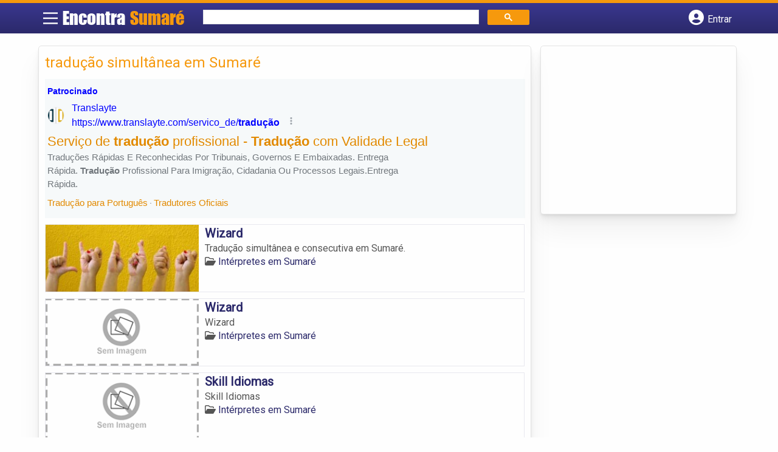

--- FILE ---
content_type: text/html; charset=UTF-8
request_url: https://syndicatedsearch.goog/afs/ads?sjk=1UI0ff6gSj2dbfivjnvr8g%3D%3D&channel=7414454163&client=pub-5823210502176162&q=tradu%C3%A7%C3%A3o%20simult%C3%A2nea%20em%20Sumar%C3%A9&r=m&hl=pt&type=0&oe=UTF-8&ie=UTF-8&fexp=21404%2C17301431%2C17301432%2C17301436%2C17301266%2C72717107&format=n1%7Cn3&ad=n4&nocache=1651768671049202&num=0&output=uds_ads_only&v=3&preload=true&bsl=8&pac=0&u_his=2&u_tz=0&dt=1768671049217&u_w=1280&u_h=720&biw=1280&bih=720&psw=1280&psh=206&frm=0&uio=--&cont=miolo-topo-ads%7Cmiolo-rodape-ads&drt=0&jsid=csa&jsv=855242569&rurl=https%3A%2F%2Fwww.encontrasumare.com%2Ftags%2Ftraducao-simultanea-em-sumare%2F
body_size: 12147
content:
<!doctype html><html lang="pt-BR"> <head> <style id="ssr-boilerplate">body{-webkit-text-size-adjust:100%; font-family:arial,sans-serif; margin:0;}.div{-webkit-box-flex:0 0; -webkit-flex-shrink:0; flex-shrink:0;max-width:100%;}.span:last-child, .div:last-child{-webkit-box-flex:1 0; -webkit-flex-shrink:1; flex-shrink:1;}.a{text-decoration:none; text-transform:none; color:inherit; display:inline-block;}.span{-webkit-box-flex:0 0; -webkit-flex-shrink:0; flex-shrink:0;display:inline-block; overflow:hidden; text-transform:none;}.img{border:none; max-width:100%; max-height:100%;}.i_{display:-ms-flexbox; display:-webkit-box; display:-webkit-flex; display:flex;-ms-flex-align:start; -webkit-box-align:start; -webkit-align-items:flex-start; align-items:flex-start;box-sizing:border-box; overflow:hidden;}.v_{-webkit-box-flex:1 0; -webkit-flex-shrink:1; flex-shrink:1;}.j_>span:last-child, .j_>div:last-child, .w_, .w_:last-child{-webkit-box-flex:0 0; -webkit-flex-shrink:0; flex-shrink:0;}.l_{-ms-overflow-style:none; scrollbar-width:none;}.l_::-webkit-scrollbar{display:none;}.s_{position:relative; display:inline-block;}.u_{position:absolute; top:0; left:0; height:100%; background-repeat:no-repeat; background-size:auto 100%;}.t_{display:block;}.r_{display:-ms-flexbox; display:-webkit-box; display:-webkit-flex; display:flex;-ms-flex-align:center; -webkit-box-align:center; -webkit-align-items:center; align-items:center;-ms-flex-pack:center; -webkit-box-pack:center; -webkit-justify-content:center; justify-content:center;}.q_{box-sizing:border-box; max-width:100%; max-height:100%; overflow:hidden;display:-ms-flexbox; display:-webkit-box; display:-webkit-flex; display:flex;-ms-flex-align:center; -webkit-box-align:center; -webkit-align-items:center; align-items:center;-ms-flex-pack:center; -webkit-box-pack:center; -webkit-justify-content:center; justify-content:center;}.n_{text-overflow:ellipsis; white-space:nowrap;}.p_{-ms-flex-negative:1; max-width: 100%;}.m_{overflow:hidden;}.o_{white-space:nowrap;}.x_{cursor:pointer;}.y_{display:none; position:absolute; z-index:1;}.k_>div:not(.y_) {display:-webkit-inline-box; display:-moz-inline-box; display:-ms-inline-flexbox; display:-webkit-inline-flex; display:inline-flex; vertical-align:middle;}.k_.topAlign>div{vertical-align:top;}.k_.centerAlign>div{vertical-align:middle;}.k_.bottomAlign>div{vertical-align:bottom;}.k_>span, .k_>a, .k_>img, .k_{display:inline; vertical-align:middle;}.si101:nth-of-type(5n+1) > .si141{border-left: #1f8a70 7px solid;}.rssAttrContainer ~ .si101:nth-of-type(5n+2) > .si141{border-left: #1f8a70 7px solid;}.si101:nth-of-type(5n+3) > .si141{border-left: #bedb39 7px solid;}.rssAttrContainer ~ .si101:nth-of-type(5n+4) > .si141{border-left: #bedb39 7px solid;}.si101:nth-of-type(5n+5) > .si141{border-left: #ffe11a 7px solid;}.rssAttrContainer ~ .si101:nth-of-type(5n+6) > .si141{border-left: #ffe11a 7px solid;}.si101:nth-of-type(5n+2) > .si141{border-left: #fd7400 7px solid;}.rssAttrContainer ~ .si101:nth-of-type(5n+3) > .si141{border-left: #fd7400 7px solid;}.si101:nth-of-type(5n+4) > .si141{border-left: #004358 7px solid;}.rssAttrContainer ~ .si101:nth-of-type(5n+5) > .si141{border-left: #004358 7px solid;}.z_{cursor:pointer;}.si130{display:inline; text-transform:inherit;}.flexAlignStart{-ms-flex-align:start; -webkit-box-align:start; -webkit-align-items:flex-start; align-items:flex-start;}.flexAlignBottom{-ms-flex-align:end; -webkit-box-align:end; -webkit-align-items:flex-end; align-items:flex-end;}.flexAlignCenter{-ms-flex-align:center; -webkit-box-align:center; -webkit-align-items:center; align-items:center;}.flexAlignStretch{-ms-flex-align:stretch; -webkit-box-align:stretch; -webkit-align-items:stretch; align-items:stretch;}.flexJustifyStart{-ms-flex-pack:start; -webkit-box-pack:start; -webkit-justify-content:flex-start; justify-content:flex-start;}.flexJustifyCenter{-ms-flex-pack:center; -webkit-box-pack:center; -webkit-justify-content:center; justify-content:center;}.flexJustifyEnd{-ms-flex-pack:end; -webkit-box-pack:end; -webkit-justify-content:flex-end; justify-content:flex-end;}</style>   <meta content="NOINDEX, NOFOLLOW" name="ROBOTS"> <meta content="telephone=no" name="format-detection"> <meta content="origin" name="referrer"> <title>Anúncios Google</title>   </head> <body>  <div id="adBlock">    </div> <div id="ssrab" style="display:none;"><style id="ssrs-slave-0">.si101{background-color:#f6f9fa;font-family:Arial,arial,sans-serif;font-size:14px;line-height:20px;padding-left:4px;padding-right:4px;padding-top:10px;color:#71777c;}.si32{margin-bottom:15px;width:100%; -ms-flex-negative:1;-webkit-box-flex:1 0; -webkit-flex-shrink:1; flex-shrink:1;}.si33{width:100%; -ms-flex-negative:1;-webkit-box-flex:1 0; -webkit-flex-shrink:1; flex-shrink:1;}.si25{font-weight:700;border:0px solid #000000;font-size:14px;line-height:20px;margin-bottom:6px;color:#0000ff;}.si28{font-size:16px;line-height:24px;margin-bottom:6px;color:#0000ff;}.si28:hover{text-decoration:underline;}.si35{height:100%;width:100%; -ms-flex-negative:1;-webkit-box-flex:1 0; -webkit-flex-shrink:1; flex-shrink:1;}.si36{height:100%;}.si38{height:48px;padding-bottom:10px;padding-right:12px;padding-top:10px;}.si39{border-radius:14px;border:1px solid #ECEDEF;height:28px;width:28px;}.si40{margin-bottom:0px;margin-left:0px;margin-right:0px;margin-top:0px;}.si41{height:100%;}.si47{height:100%;}.si49{margin-bottom:2px;margin-right:8px;}.si27{font-size:22px;line-height:26px;color:#e28a00;width:100%; -ms-flex-negative:1;-webkit-box-flex:1 0; -webkit-flex-shrink:1; flex-shrink:1;}.si27:hover{text-decoration:underline;}.si51{height:100%;width:100%; -ms-flex-negative:1;-webkit-box-flex:1 0; -webkit-flex-shrink:1; flex-shrink:1;}.si165{width:100%; -ms-flex-negative:1;-webkit-box-flex:1 0; -webkit-flex-shrink:1; flex-shrink:1;}.si81{padding-right:8px;width:100%; -ms-flex-negative:1;-webkit-box-flex:1 0; -webkit-flex-shrink:1; flex-shrink:1;}.si29{font-size:15px;line-height:22px;max-width:600px;color:#71777c;}.si167{margin-top:6px;}.si163{margin-right:8px;}.si162{margin-top:6px;}.si91{margin-left:20px;}.si96{height:100%;padding-top:4px;}.si1{color:#70757a;}.si2{padding-left:0px;padding-right:3px;}.si5{border-radius:8px;}.si10{height:18px;margin-right:16px;width:18px;}.si11{color:#70757a;}.si14{margin-left:0px;margin-top:10px;}.si15{font-size:15px;color:#e28a00;}.si15:hover{text-decoration:underline;}.si17{font-size:15px;margin-bottom:2px;}.si18{color:#e28a00;}.si18:hover{text-decoration:underline;}.si19{color:#70757a;}.si69{max-width:104px;margin-left:8px;}.si70{padding-bottom:14px;padding-left:20px;padding-right:20px;padding-top:0px;}.si71{font-size:16px;line-height:26px;color:#e28a00;}.si71:hover{text-decoration:underline;}.si102{border-radius:8px;}.si103{height:24px;margin-right:16px;width:24px;}.si128{background-color:#e8eaed;height:1px;width:100%; -ms-flex-negative:1;-webkit-box-flex:1 0; -webkit-flex-shrink:1; flex-shrink:1;}div>div.si128:last-child{display:none;}.si130{font-weight:700;}.si148{padding-right:0px;}.si149{height:18px;padding-left:8px;width:30px;}.si151{font-size:22px;line-height:26px;padding-bottom:13px;padding-top:13px;color:#e28a00;}.si152{font-family:Arial,arial,sans-serif;font-size:15px;line-height:22px;padding-top:10px;color:#71777c;}.si160{height:100%;margin-bottom:6px;}.si178{height:21px;width:21px;}.si179{border-radius:8px;max-height:231px;max-width:440px;margin-bottom:12px;margin-top:10px;}.si179 > .aa_{background-color:#000000; opacity:0.02999999932944775; bottom:0; top:0; right:0; left:0; position:absolute;}.si3{font-size:15px;color:#71777c;}.si4{}.si4:hover{text-decoration:underline;}.si6{color:#e28a00;}.si8{}.si8:hover{text-decoration:underline;}.si9{font-size:15px;color:#e28a00;}.si21{color:#e28a00;}.si21:hover{text-decoration:underline;}.si22{}.si24{color:#0000ff;}.si31{color:#0000ff;}.si31:hover{text-decoration:underline;}.si72{font-size:15px;color:#71777c;}.si155{}.y_{font-weight:400;background-color:#ffffff;border:1px solid #dddddd;font-family:sans-serif,arial,sans-serif;font-size:12px;line-height:12px;padding-bottom:5px;padding-left:5px;padding-right:5px;padding-top:5px;color:#666666;}.srSpaceChar{width:3px;}.srLink{}.srLink:hover{text-decoration:underline;}.si7{padding-bottom:3px;padding-left:6px;padding-right:4px;}.ctdRatingSpacer{width:3px;}.si16{padding-left:3px;padding-right:3px;}.sitelinksLeftColumn{padding-right:20px;}.sitelinksRightColumn{padding-left:20px;}.exp-sitelinks-container{padding-top:4px;}.priceExtensionChipsExpandoPriceHyphen{margin-left:5px;}.priceExtensionChipsPrice{margin-left:5px;margin-right:5px;}.promotionExtensionOccasion{font-weight:700;}.promotionExtensionLink{}.promotionExtensionLink:hover{text-decoration:underline;}</style><div id="ssrad-slave-0" data-csa-needs-processing="1" data-num-ads="1" class="parent_container"><div class="i_ div si135" style="-ms-flex-direction:column; -webkit-box-orient:vertical; -webkit-flex-direction:column; flex-direction:column;-ms-flex-pack:start; -webkit-box-pack:start; -webkit-justify-content:flex-start; justify-content:flex-start;-ms-flex-align:stretch; -webkit-box-align:stretch; -webkit-align-items:stretch; align-items:stretch;" data-ad-container="1"><div id="e1" class="i_ div clicktrackedAd_js si101" style="-ms-flex-direction:column; -webkit-box-orient:vertical; -webkit-flex-direction:column; flex-direction:column;"><div class="i_ div si32" style="-ms-flex-direction:row; -webkit-box-orient:horizontal; -webkit-flex-direction:row; flex-direction:row;-ms-flex-pack:start; -webkit-box-pack:start; -webkit-justify-content:flex-start; justify-content:flex-start;-ms-flex-align:stretch; -webkit-box-align:stretch; -webkit-align-items:stretch; align-items:stretch;"><div class="i_ div si33" style="-ms-flex-direction:column; -webkit-box-orient:vertical; -webkit-flex-direction:column; flex-direction:column;-ms-flex-pack:start; -webkit-box-pack:start; -webkit-justify-content:flex-start; justify-content:flex-start;-ms-flex-align:stretch; -webkit-box-align:stretch; -webkit-align-items:stretch; align-items:stretch;"><div class="i_ div si34 w_" style="-ms-flex-direction:row; -webkit-box-orient:horizontal; -webkit-flex-direction:row; flex-direction:row;"><span class="p_ si25 span">Patrocinado</span></div><div class="i_ div si28" style="-ms-flex-direction:row; -webkit-box-orient:horizontal; -webkit-flex-direction:row; flex-direction:row;"><div class="i_ div si35 v_" style="-ms-flex-direction:row; -webkit-box-orient:horizontal; -webkit-flex-direction:row; flex-direction:row;"><div class="i_ div si36" style="-ms-flex-direction:column; -webkit-box-orient:vertical; -webkit-flex-direction:column; flex-direction:column;-ms-flex-pack:center; -webkit-box-pack:center; -webkit-justify-content:center; justify-content:center;-ms-flex-align:stretch; -webkit-box-align:stretch; -webkit-align-items:stretch; align-items:stretch;"><div class="i_ div si37 v_" style="-ms-flex-direction:row; -webkit-box-orient:horizontal; -webkit-flex-direction:row; flex-direction:row;"><a href="https://syndicatedsearch.goog/aclk?sa=L&amp;ai=DChsSEwi3vo-NjZOSAxXDVEcBHaEqH-QYACICCAEQABoCcXU&amp;co=1&amp;ase=2&amp;gclid=EAIaIQobChMIt76PjY2TkgMVw1RHAR2hKh_kEAAYASAAEgLBbPD_BwE&amp;cid=[base64]&amp;cce=2&amp;category=acrcp_v1_33&amp;sig=AOD64_3pQYWg9SIdWsUjIaE6hh6NrhT7_g&amp;q&amp;nis=4&amp;adurl=https://translayte.com/pt/orders/create?gad_source%3D5%26gad_campaignid%3D22796562701" data-nb="1" attributionsrc="" data-set-target="1" target="_top" class="i_ a si38 w_" style="-ms-flex-direction:column; -webkit-box-orient:vertical; -webkit-flex-direction:column; flex-direction:column;-ms-flex-pack:center; -webkit-box-pack:center; -webkit-justify-content:center; justify-content:center;-ms-flex-align:center; -webkit-box-align:center; -webkit-align-items:center; align-items:center;"><div class="i_ div si39" style="-ms-flex-direction:row; -webkit-box-orient:horizontal; -webkit-flex-direction:row; flex-direction:row;"><div class="div q_ si40"><img src="https://tpc.googlesyndication.com/simgad/414072167821822033?sqp=-oaymwEKCCAQICABUAFYAQ&amp;rs=AOga4qmYGl6oZaPiamT5YjZlSDt1KahcNQ" alt="" loading="lazy" class="img"></div></div></a><div class="i_ div si41" style="-ms-flex-direction:column; -webkit-box-orient:vertical; -webkit-flex-direction:column; flex-direction:column;-ms-flex-pack:center; -webkit-box-pack:center; -webkit-justify-content:center; justify-content:center;-ms-flex-align:stretch; -webkit-box-align:stretch; -webkit-align-items:stretch; align-items:stretch;"><a class="m_ n_ si42 a" data-lines="1" data-truncate="0" href="https://syndicatedsearch.goog/aclk?sa=L&amp;ai=DChsSEwi3vo-NjZOSAxXDVEcBHaEqH-QYACICCAEQABoCcXU&amp;co=1&amp;ase=2&amp;gclid=EAIaIQobChMIt76PjY2TkgMVw1RHAR2hKh_kEAAYASAAEgLBbPD_BwE&amp;cid=[base64]&amp;cce=2&amp;category=acrcp_v1_33&amp;sig=AOD64_3pQYWg9SIdWsUjIaE6hh6NrhT7_g&amp;q&amp;nis=4&amp;adurl=https://translayte.com/pt/orders/create?gad_source%3D5%26gad_campaignid%3D22796562701" data-nb="1" attributionsrc="" data-set-target="1" target="_top">Translayte</a><div class="i_ div si43" style="-ms-flex-direction:row; -webkit-box-orient:horizontal; -webkit-flex-direction:row; flex-direction:row;"><a class="m_ n_ si44 v_ a" data-lines="1" data-truncate="0" href="https://syndicatedsearch.goog/aclk?sa=L&amp;ai=DChsSEwi3vo-NjZOSAxXDVEcBHaEqH-QYACICCAEQABoCcXU&amp;co=1&amp;ase=2&amp;gclid=EAIaIQobChMIt76PjY2TkgMVw1RHAR2hKh_kEAAYASAAEgLBbPD_BwE&amp;cid=[base64]&amp;cce=2&amp;category=acrcp_v1_33&amp;sig=AOD64_3pQYWg9SIdWsUjIaE6hh6NrhT7_g&amp;q&amp;nis=4&amp;adurl=https://translayte.com/pt/orders/create?gad_source%3D5%26gad_campaignid%3D22796562701" data-nb="1" attributionsrc="" data-set-target="1" target="_top">https://www.translayte.com/servico_de/<span style='display:inline;text-transform:inherit;' class="si130 span">tradução</span></a><div class="i_ div si45 w_" style="-ms-flex-direction:row; -webkit-box-orient:horizontal; -webkit-flex-direction:row; flex-direction:row;"><div class="i_ div w_" style="-ms-flex-direction:row; -webkit-box-orient:horizontal; -webkit-flex-direction:row; flex-direction:row;-ms-flex-pack:center; -webkit-box-pack:center; -webkit-justify-content:center; justify-content:center;-ms-flex-align:center; -webkit-box-align:center; -webkit-align-items:center; align-items:center;"><a href="https://adssettings.google.com/whythisad?source=afs_3p&amp;reasons=[base64]&amp;hl=pt-BR&amp;opi=122715837" data-notrack="true" data-set-target="1" target="_top" class="a q_ si149"><img src="https://www.google.com/images/afs/snowman.png" alt="" loading="lazy" class="img" data-pingback-type="wtac"></a></div></div></div></div></div></div></div><div class="i_ div si47 w_" style="-ms-flex-direction:row; -webkit-box-orient:horizontal; -webkit-flex-direction:row; flex-direction:row;-ms-flex-pack:center; -webkit-box-pack:center; -webkit-justify-content:center; justify-content:center;-ms-flex-align:center; -webkit-box-align:center; -webkit-align-items:center; align-items:center;"></div></div><div class="i_ div si49" style="-ms-flex-direction:column; -webkit-box-orient:vertical; -webkit-flex-direction:column; flex-direction:column;"><a class="p_ si27 a" href="https://syndicatedsearch.goog/aclk?sa=L&amp;ai=DChsSEwi3vo-NjZOSAxXDVEcBHaEqH-QYACICCAEQABoCcXU&amp;co=1&amp;ase=2&amp;gclid=EAIaIQobChMIt76PjY2TkgMVw1RHAR2hKh_kEAAYASAAEgLBbPD_BwE&amp;cid=[base64]&amp;cce=2&amp;category=acrcp_v1_33&amp;sig=AOD64_3pQYWg9SIdWsUjIaE6hh6NrhT7_g&amp;q&amp;nis=4&amp;adurl=https://translayte.com/pt/orders/create?gad_source%3D5%26gad_campaignid%3D22796562701" data-nb="0" attributionsrc="" data-set-target="1" target="_top"><span data-lines="2" data-truncate="0" class="span" style="display: -webkit-box; -webkit-box-orient: vertical; overflow: hidden; -webkit-line-clamp: 2; ">Serviço de <span style='display:inline;text-transform:inherit;' class="si130 span">tradução</span> profissional - <span style='display:inline;text-transform:inherit;' class="si130 span">Tradução</span> com Validade Legal</span></a></div><div class="i_ div si50" style="-ms-flex-direction:row; -webkit-box-orient:horizontal; -webkit-flex-direction:row; flex-direction:row;-ms-flex-pack:start; -webkit-box-pack:start; -webkit-justify-content:flex-start; justify-content:flex-start;-ms-flex-align:stretch; -webkit-box-align:stretch; -webkit-align-items:stretch; align-items:stretch;"><div class="i_ div si51 v_" style="-ms-flex-direction:column; -webkit-box-orient:vertical; -webkit-flex-direction:column; flex-direction:column;"><div class="i_ div si165" style="-ms-flex-direction:row; -webkit-box-orient:horizontal; -webkit-flex-direction:row; flex-direction:row;"><div class="i_ div si81 v_" style="-ms-flex-direction:column; -webkit-box-orient:vertical; -webkit-flex-direction:column; flex-direction:column;"><span class="p_ si29 span"><span data-lines="4" data-truncate="0" class="span" style="display: -webkit-box; -webkit-box-orient: vertical; overflow: hidden; -webkit-line-clamp: 4; ">Traduções Rápidas E Reconhecidas Por Tribunais, Governos E Embaixadas. 
Entrega Rápida. <span style='display:inline;text-transform:inherit;' class="si130 span">Tradução</span> Profissional Para Imigração, Cidadania Ou Processos Legais.Entrega Rápida.</span></span></div></div><div class="i_ div si85" style="-ms-flex-direction:row; -webkit-box-orient:horizontal; -webkit-flex-direction:row; flex-direction:row;"><div class="i_ div si14" style="-ms-flex-direction:row; -webkit-box-orient:horizontal; -webkit-flex-direction:row; flex-direction:row;-ms-flex-pack:start; -webkit-box-pack:start; -webkit-justify-content:flex-start; justify-content:flex-start;-ms-flex-align:stretch; -webkit-box-align:stretch; -webkit-align-items:stretch; align-items:stretch;"><div class="i_ div" data-drop="true" style="-ms-flex-direction:row; -webkit-box-orient:horizontal; -webkit-flex-direction:row; flex-direction:row;"><a class="m_ o_ si15 a" data-lines="1" data-truncate="0" href="https://syndicatedsearch.goog/aclk?sa=L&amp;ai=DChsSEwi3vo-NjZOSAxXDVEcBHaEqH-QYACICCAEQARoCcXU&amp;co=1&amp;ase=2&amp;gclid=EAIaIQobChMIt76PjY2TkgMVw1RHAR2hKh_kEAAYASABEgIGQPD_BwE&amp;cid=[base64]&amp;cce=2&amp;category=acrcp_v1_33&amp;sig=AOD64_08UN-oKDyYfOcLVl1vlM5oQUvR7w&amp;nis=4&amp;adurl=https://translayte.com/pt/traducoes-certificadas/portugal?gad_source%3D5%26gad_campaignid%3D22796562701" data-nb="6" attributionsrc="" data-set-target="1" target="_top">Tradução para Português</a></div><div class="i_ div" data-drop="true" style="-ms-flex-direction:row; -webkit-box-orient:horizontal; -webkit-flex-direction:row; flex-direction:row;"><span class="p_ si16 span">·</span><a class="m_ o_ si15 a" data-lines="1" data-truncate="1" href="https://syndicatedsearch.goog/aclk?sa=L&amp;ai=DChsSEwi3vo-NjZOSAxXDVEcBHaEqH-QYACICCAEQAhoCcXU&amp;co=1&amp;ase=2&amp;gclid=EAIaIQobChMIt76PjY2TkgMVw1RHAR2hKh_kEAAYASACEgIXC_D_BwE&amp;cid=[base64]&amp;cce=2&amp;category=acrcp_v1_33&amp;sig=AOD64_1VJK5_bzyo4tu3h7OLxugTYynyWQ&amp;nis=4&amp;adurl=https://translayte.com/pt/traducoes-certificadas/portugal?gad_source%3D5%26gad_campaignid%3D22796562701" data-nb="6" attributionsrc="" data-set-target="1" target="_top">Tradutores Oficiais</a></div></div></div></div></div></div></div></div><div class="i_ div si128" style="-ms-flex-direction:row; -webkit-box-orient:horizontal; -webkit-flex-direction:row; flex-direction:row;"></div></div></div></div> <script nonce="8qFT0mGVJkaKYCcO35RBpw">window.AFS_AD_REQUEST_RETURN_TIME_ = Date.now();window.IS_GOOGLE_AFS_IFRAME_ = true;(function(){window.ad_json={"caps":[{"n":"queryId","v":"Scdraff1KMOpnboPodX8oA4"}],"bg":{"i":"https://www.google.com/js/bg/s_hnhjAFXa3HsAyl432j9Uskhoyffm95oXd0zTKsWBw.js","p":"KcnY+gwkyRdIybg0lAUCOUYwHzootoLKKq6eVFCw+tctqvV/76qtIbcmu2imC0FKfqLLAaeIG/agRzLkBcnyJohY9znaR3ZUfbnH/IhIE/fuk3fxozFlQ+JUTXLdAUy/FxP7XsM3kKtzmfEg0gk7agJTenv5lohgO1tOElbgSE+/aTsD9XoK+eKv4NUiA3zCwxARGhe9z+LxXQznIfxrLZQ+8Vuyv/WzqTPNVc0WlnR0yd8XRBVTX94B0T9NFlTPcFitTAgFGMkJd108bIrEQHj+4aSBr7gzOudmJMFKXx9GeL/7aHOU8unUJqMRDTSJg95CTyjhO4AqyA+Np3e1b1JN/LK+dGgBPJzBolSevQ7WJl/bxmHaxjai/fo1OW82HWinVWWSyapY+8G7yA1h0hyi+4Ke8FDuT/6x2YFqB5aWKQJwliUOQJsj/4Pc1xf6U5NwU/S4scT7m47N/QTNASglGgskFkpNj61dtR52n3VTJIIZVSF2zhCtbxKAvuDpYf93iyNCm0aP2EhRXULElRUK/nDP6KNpJGAIkSQ1sQFDzA/XgBzi1dMvlIjyqsnrl521k6sv+HyAl1XwddLjtKq3Z2oJSJloR9dB6UAofhMH8xdX7kTHYdENIaYg00PMDGWh1e1hGGIXb3NpkEkunDWOwfq/P/vQ/hj5zJ9T8nju0GA9k86Eccb3f8vplepPWB+f9yq3IoUNI7oBSq7uT+HUfrEEMGG1dC8VQC68TniwdrU9FtdKCQrE0ggTuVJEFZqWjuK2cM74Gg3KJdsK/ADAGsOAIqLQHUPpFSRlGLTwiMFOlJem8emBmG1yui6sWAv4cZi+sKkP26f/OZdnBPfH4STQqfybceIQprNArVumfXDl9ziko/ZM7YmS1HMd4IBaTBHVZpVM+c+lnn1SD3CJX8T7INL0BpnhJiQ64Aitfe/YIVX8b3W3o8pe2lRM0UJtK8mNv65Ka/0vmXAJHLKzqeya+3iSmgIVG4YDG898jZuUUjET3pMr0LXcB7Hua2jE7Rh+4x81J9nxRchVBrLi3c2G+oUT34a8BRdygXlRpSnzV0u/bKYY2PHH/q+e/G8OvlZJDRdwTGSsJdLcawE1ScLNssWZr7FSKyjPNk4m1Czlxa8pXJzVGFPdQWXIw7wWLqcwVK7RDcjRDO0vX3YNP/aK3+Tx87V6Xz4tzqyTwpCo75j5q1jYKHsSY/Xycd2WP7si1PTlkWpXPSIqhIC/8QSP9Rb+Wbn/3BwSpSHvCfW1coEBnPgTPmEZRq9CqPe2zZwlUryetB/t5WW/7inkSbrG++DM/L4zs+Q9lZNwI+ACVV9UERxz0WXU8v8WroxyXzE63tsxmPcCHaFqo4lr9Bh76YxRrShVDQb3UlvwVEbtWChrw2phiMhSn1NWVPjoOPAlhTtHU5zw//NO81xbtqkNWa3lMRQQGBCB1e2plJm3B/fu0nkfIR2xL+S8/XarLxlA3GvcPTZ2enC3hW8QZlxwnd/rO4TH/j0G6wkr9gaW3k/4WrElakOhiGSIVJ6wWeHyohGySzsC5GjoxVA0YkqFhudKmQoC7iSkunHCmhtRNg/[base64]/q/A5lwwsRyJ9nw2WmesRJNiPiTxFyWbX0NcqpZZ2xUZsZFhiplbeLlw8+QYR6NPpJwmjFqJ+hi/Buq2vDt0DJfXe6c752wfSGRdizV/OtwUAy/UE+ld11F0IaWzKXOQVEfPpUA9P2iEJklf8KNnrKFPHe588oMJJU9t90sB/NWzKqpJ+VecUq8E3jNOHhgtuIHD+I4JF1QWaDPm/4G7US4k5OAA3oFnsol4UtEWM1n6n5C9SunGs9Yu6wMi6RGeJ6lVqLCBca2MmiFnC3MNbt/OajzD6wss7G/9w4EbEQOB7VhucH9fYthIjMn+zX6Og5VG10tgde60QocluAkri9ACrGZAjScKFxQxW8b0Z9l5luXt93rM+hePt77GxvRscHIRDqXklM5NDfiaXbQlLIQa9C6+vs4gYy9JGEZZ9mOTsfjVhFH6eNlQ4U/RAgL7ddTIbBLLx2ircB8h/UF7W8tqNtkarG3QL8Nmzl0OQ727Qj3sXjYDv0CtS4SpTaQ7ppBFZDxx5TSXuFuRWf9RK7f2PjIvWUXEimcF+2o2kdh80RIofu9/ZileYbZedVSuqUHMlWTBNhyGP6ccsLBiWQcPn/[base64]/ja47ak2pJl8RB84/3Z3aJHflWfTFAKh//G6xirCEpfPFvSlEVHol9Vu2aFw/tReKKOtLyJI490tD2p0W/Zhaom2E4egOtDUPf9EvxiPzV/jGfKwUN14kbEMq854KNdukEFtTVG39NKYflVWHqYqqlZsu3a5XjfNTR54kVH5MMIDRw3BLcAM9pnhxt/omGk3AO2ZXAfWRjpfuT2pnw5N+yQhzXefgZdf3iAeMrcvj2K1lVz52yRXUqWCYBRmjGuWxAawPA6vCnsc63b4kZ5nu7+GSsMTFPLSDBiNt8abHl3zvLFqc992Ke/ZOSQfN9LpjXoJBiiJmHW5DlJNvkevLTCH9+9T8m9xvNnVLNK2clFs4CimPqCjUObas5xAljHgf7VSTa1x0gkHiZlgL8pFfxDqb3ILLiXCHtwTlYc2/lOaduVqpbvA98LkGsC8o1/tL1cigzklw1DCqX0hi8R8Iok9BX+8w4G16vBMn0RylIPr1AtWMceefhpy3ZUNtWnXWTjfoiFSVS9Bp2k42y28AIazCuIHZXnJyQXOxipRt2IPM9IUPmKo5fVUPoaaxiLA4tsfyBOAByQYiNBk2bj8ir/8rP0e01j/6kFXzNl2BM6KlE8GsUXKNG5QFfxhPzpHVMdhkw4aPud97rhiHXL3dVnGGL4FE3Zroj44lV3YRVl+12xDzETjZzo62nk0J4kkgRmiKOxuyVdYK865W2zpkuKgvCnwmQOuNzDtdCs6LeNodgD/UkpmChTq4gr4sJUKKYJSYJf5Ms7WNZu+VUtdAnlXi/NF8m8SNiBTtzDnc5RPUwoHHbtgNxpPej26cxXYu9K2ko06v5XC68fJrFacbRqJqYRHOUcHUZcqIMwte6qUf5K4eEwAdqrh/TVsT7rhMygIrbtzYZH2+nLbkbkjJyhBSwRInIsfRTzf3MrgyOEVSRl7mbZN1N+diginIjWodg7QtRNsz4FExc6VW7ywD8nhSSmBZhkt2RRGvZeajEamAdpzbzwScER0LplnZc2/adb4lI+Te1kyMe+4HWhJ+M6hvYwQV1byc8xknvz+RQUFNmbVVQJcbVsgi+bnuaLKBoC+rmgRWdQ1VZuQkC7Jkt1NsFe4J4IEb+AVpguppt7O6q6Y22b8ZNLpfRItfgchhuV4MNEueQMtk/TKb0Trd+F3vaBtoeGMWK07P3c4GBR759CUv0AbvENhUfMj8DVKLJoWrxZcw4hNmTw7Y73ESgfS8od11E2nidy6WTah/cVHyEivIHm3A5VpkZeZWxoqMD9fiQuQf/DhsyXtYR68nyrj8LZgqWSRzD+p26yIYRiJAbyurBoOkNn6HFfChFUgALup8ztyKgrSoKRMX0aK8Th9IPDAXQv3aNQt+8nEzT+7Hz/dk14p6jHXPSlmzSBN3FhwQDkyrwFVeVqLFw8kQ98Rn+Pl3IcF7t/X3mHKcTsTD8Q2t3X/0e7r0Q/GMQh/4HKIGoT2BBHuGGjOOiRzBmnGSeGdnrJ1y7zVEUU5tjGalUBHIqSULLpITZRkGJI7+h7j2Jon4Hff5GtkraD7zPoFtV46bvlqnQcOMRDZ7ILIJx1DrY2KGMwIvn+f0gMUpg6mY9j6S9mpwCRRR3ywtVy+m8L9nyX8Lhx6YvHU0JOWnn8dXG9cvX6Jo3T6jp0Qo6hs5Pg/3h4rTVIQy7R3mdmQRsrUGhtbS5OlVBS858Ev6sEcj/M+yQsVGgdhHvZkSChYt9r699ZOnX+ksAOI29Q4JR55eqvCh9MKourdJk30LFKMXykhGha/s7L3xv7sFlxy4PkCuUpQkVVgNs873USQXkWEriKwPSq+Q950AdU2ja3SzrTSkVZ/tO4jeVQ6J5lKLrFNW2nOYxN27PRogZuZuga/q/+WeTYk/B4cnXYQWPjTz0miKgL+wCCuhHgC6E7anIWDrvMMFRNheuNKlyJ+03ZF9jMTMESZkcWNRv/4VaZlocNxa1e8KbO6bZ4vFveE4b1dNdGQyjx/iCTL3dE4jegF1/G/QQwMlkYc14+qOxHm79VDCj4gzjhfr8kI+pxOsQz2dj/XqdB+jMzInpv3keuBriigg2KCY/yQh23o9reFkk5i+QJy/yS6X/y3wQm8T/TiA4nbB1a8imQCg18rLGfTqw9q+7iJGMNga/6Wmjr4eTdMSnZ52cGJarXKXSBFoS565dedSwJTVJt2N9LNOAbJJi/tK2DjMZ0Kzq543aIAYGoxA6W8xHiCH6VvExyraX8xhj9SAedF2aQnxArfpY+v0SBo/bn86cjisEp4FwStWX/w9n8EqKQV1zmPQ4A65vl6/t17JCgAtfLMyxAKSMh4e1lwRqiV4s2S56Qo7Bfz05JGfKyEXViMeRXbW+Y6QHSAErdj1jVvkr8z+TCJ3ITHiwPb81kYGqAikU06mpxEQCRBKoSy2Zob7sJzRh57JYAnUJAJc5BabRgpu+8uS1Udeel2LahNfSaJUDyiv9HjS38NjvsbIv8MieeGZM9yBrPy/4L3I79sonEn6Fely64zOLgMhT5akLqN6KTnixb9ZrEbu8fOImhbCE9qbhgacKqzPx986rOe55kgJTJtxXiDrb0AFJ4axKsLiK7e774yxkpRJNBsfk/HEEP4TDpc2S9uUc4LI946W1cs8es/1VUDP6a2LZMs61OdokWtqRxAyHL1Awr2fKpIxsq9w+zfq976Z/3Y/KuPmHsX++gfMxu5q+0ykuWyp0PtvrQ43POxmvfJh8sGuwGOZoMavobd0Jm+7VTrVs4d/tHpBSw/ACGwwI171cuDc4FW0r/vwtt/A3sGE6kwJxYyQXd6vyah895pTNb3jm4q8Yf0WFpxfc/ioqWomsdI5ehLiWXo8jKracU6vd4fOEYq2zb/yim1EIfVfhR189Pq3lHQ4bWdE18Hdh6mROvNkNpiYMuqVI7Vd0YfWpN9+w0n/Hu3rM9WRARil9Rr7BWHJibkM1oRKrFl6Kl+V0D+GKGC4e1d4D9lo/OwfysSftWU4aqlYxK36F5HI7pkYsGbr09kP2POUtdUWktVvZZlK/jMTxvn1a3CXWMFaTgOPAccA8ICpXX/Kxqlz44VMaF/kqFr9AL+hsdIffGzHWUPitZnHf2owjrdFIBho5uqogVeYAxm+FeM711l31sKHt6dSvpa7umc3/sEWzIbHUYwX1XOyEh1PHIPd9zolTrw/[base64]/ogqOFkIKgL+vv5ZMVApyeOX/S4O4MshvP58qFLjFIbnMn+YLywCTcksI/StT0FYv+bOAreDf7TMKqH7QScOGL1xQPjK3L1q7yXTh266H6eWp7I0wVdJasKjvhkHu57UiPbtMmxERwxmdFrl6iv6lRgtUw6xJDtrLwhy81aRoNFfDJ7XkmCUmBD4xbu6PAsUpJ7rcRhGEDW5/xmZtNswXvBSgs0kNzrehxFFPx0y3aUNO7Qrtj+MfrHnCsMh49I1NqNeujrHAqF5dKYISmD7s/bMK+h5SxNJVmTb9evvpDIT7hufmitQ+bCysbAXeM9qJWTsszBG2GfNuvMVAAjrbl8uL+Ow0XfPFFzceeuPTPYV8GwfnjaXwn+Umds8RffURaQ2Q9lxeCkTGbEORLZ/jR33uSExFIS8bR6lZkstLoI+GhTW0b+CRLBpjPeJevFsEj1cUE8ACSCAZNIgBAxtsX5XXJHxVlOLTfrgP77C1zxxOkehiSp4hAg8A8Y0skflJoNXPoU34P3RngA837+cwlsBYyeMEvjbxS4Xsq/3qqS6YKEv17C5NZQFUXLWhSn5YekkNcv3hj5s64n6pbSxX8S3W4dO/N5kLY50kpZm06dRRV9onUUq61CzmtF/ICRGxDzuEyavpBP7f1YKDdCKui4eTRFEfuN76TFsK1V9Xuy4JQapEd5/pLUuvuhqMbgXMHl1RzyL9440UgXOx8DNGDP23Knq/HKrcEiVva5ACgbGKkzysKRa8sRjzAy0WTVIEjHZ2UJTX/inpZRQy4EW8OjYXcmnHWEUISb/1jjHeyBsPm+iH8h95VMLspyMYMCCxvW//cmaZGjKefdff8Bm5gwa5tUDtD5NIP5Vq2A2kkHtMVvXXs6px4UH0v5VlqWvbUHLS63DO1RxlToaabEP347HJNj5/a+LFu8kIqUvebrLFziYU5RN0BH/jW8cdKPhndxxiRlwGCzjQBouJ874p5n8fi/Xuf6ErbWVr8MNMbiQwoPyGyFvRgdIgxthUI9kga2m+dt3K7+YmLimhlYRmXY8bcdXGV2GxtNGzLeWeshJTLpRD0rgMP3IQpwlw45jSKNirCjtuO3TXxo46pCpOWgMgahCDqD60pWlWVd1S+lnMasWw+gmXvKFshgZLRppD/PsU+aU7ArZNSSn6Ec1RkMNHk0217m8/lpIqxwuEHSnNU+V9Cx9q21gOtC41exZIGETquc9PorSxfHrgotgLfPHgPcnbnuhWRvWla8c3oJkWNoz+akub8Jb5As2Se/53Lq95cHwwtDOoTATk3MnPBYIQpSb/83hVGeOC6dCp1P/r+X01mQrjcZSa+LeeckfmFvY0IrRDblh99JF6sGCfGZeKY01y1CyV8qsxBVDSGesbCqkTmdiCo2FRUbPVx2sCIihlgI2QcLJeq0PfMQXNKyZFrdFQEODhft5bfa77IWGUAYwsEi73gNYhCw5ynNAI2qnu3KGrF3bg6wzaFx+GUhn2Sm0AA4/NOnfXJO+2XybKx2/1irE+IPmRKrrkzmNcIAkLbyiDDWW5TWGLHRSX7VwsoiAd366w9TxiXaMeI4aGdNVBdL1MYOudo6qHWzVSKMjk9T+82183PVb2B45QjMFhg8r65DAkw22KIXE1M2dMXlIrX5zvwIw8KKFCRatEw7jIXar0pJB74MQfvzR/kZ1JJwsKcixRlggEaqbX/fKY7+2JYgGGz42QCQ7L7/3+dHFs1wP9F4k3g9jrSOl4Lydg2ywwV7h9HpKmiNyzNa9GkHuq3yDRgQc8tl4wN93nxbGFOMLUoX87rrjShpmqBggWYFvyIFhsfTUd5NhArpU41qzcRI87sIzW7F73QjokMvinje555COPf1qCORwZN0KQNNC+wNhphYFzUlHdZU8zPxQ3ZkAvZFTSbyt/MjwhrCEm1LezngayKTf7e4eCibTCDfaF5RfNq036lltM6PgRYAWXxMscrG5hKPCXGQTzDngRpxKDvUl6wxPSiDBpDBTkxTfnCK/+4ZALZvgwfSVVWOzIcluGgdsIDrhnfKClMLaF2gM2qZuiGOrfbOux/EsAhYlrE7bT5waUGRVYaTCZ6SxSGJQruupEREAlD5zsNCNorxJMm4DR4XoU4a8iodjiB5wZ35bxCvckRHNofxxmCIwA0024ZBD9dEdCD6tndTUv9PFlDnw07WEaI/TQzdpPCB1jNGohESDnF97h4fhiSKVCftxgirJFqthmlMHLdiURU9OfxoDscL5iY6WqKCSI4VpH8Mv+9qDbHxOVKN8PR0h1kjtD7fO+J/J7UNVfiTh32YbGqgf99rcZPcFnuzHiQM2Vn9x8f/WZPSbDGURO1WuelmmofsL5uJ7uxE5F7VdXjbyIzBK2BGqpKSWuzoD6Vt+634Flu6fGYsZkdrcnS7qGTHAUGVJ2WrBWv/6MTt6EPLDfh08uQJbpD/GaJkrxIjvhkHj3dR1ceRwAS8oVJ86ZcKuH5AJd1x6MEK1V4QZ3djA6qNe9psyHHGpiHn8uqkGjfNueuolM9BVbyjjnM8SskPWchDXc+Y9ErnfOU2MGEe+WEl1eR3SOdNoj49Jzv1en5DhZUsf+dLaf5pwjDeM/CctAssaDXTt1cdUh7kdCxFI+QlvdaEswG3H104N/j5xuBAqnM4mGueAgMrdOTtotqYGZ5elk0BuHvwlTWcKe1DgTnUYQzUmHttgesHjECC+FBxOmcGP/nBpdKkCfr8AESJ9q9cSBZGwmv1Q1vslI6bakz3lMvbYY+vK7rki7S1ws3Q42ZZ+r2J1TAiszHWaIZiqHVTmBzlkhim21UhLCx+p15VjIp+Ulsg4T1PDh2HhuXhA8kiAdDXAU8A32OAihF3THssj0lrtL4EeqaD5xbsZWL5eJc/T37odvCy2kjYjZq5XsrGkef414EHVSO1O/A2eGUmc1/Ok60CTLpwkUgy+O3VD5kv3sGjrIKVjGzDmCoy8zCuS7gfs0M+fiF8uN1FWUE6SaULKR/9ljP4TIMj+WVZ3zcFUD2CEM4s/0kl5OLgFcRa7UCXbGmbRl4SIdFQK7eyNmUbsp48nPWiyStFaFUxRdwpBswcZF+f5ZM7EbswfnKbsaGgm2mBehhz1PPZwF+BDclDet4P5OgaEC2L8ooFj3eb4/JX5kpuudjWBIOfqjAfONlzovy2uWJlaPVf13dQ9tLAqnVHAiFE0p9MhAvhTv247NwWyfqMj7N/[base64]/e0HT8euZNMcXPcnDaR2RQ/jY0RGCG9nkToCh0oceOPoQYaz3hOEdS9xVOr6npaMU4ewBYUS4ZQpsCINcvnBnlQerjWUqIUvjsdET0z6q+tSGAPmy2VKcOF/gSxEem8rwPoiHOw4zRyV4DkpXKadci+75IVVFANyB60zjkEiZE8552GVCA7X3D/[base64]/U7jxkwC4jgCYT2AArmDNGLXa5VDOZZduxPYbuGbh9sgkK6yQK9sZza+z2YKkoxcZj8W5sJYY1rzsTnT9qUFYxrM8hGbPdKPGwCdtlJhJfD0719nCJBxnQUy2WurWByIH2vsVlItJiUeSD1pYmM7irVJ/ljWE/RTciiqIHATYyh4tgWrQ0K/VTKrHDLmSHCqaaxFpT4BJNaofhU1ynCi0CyW2WZlE6VZTDqpjD8gqWLQd+CCGHIMq9FT+hYISk95x4E3q1zBPaZEc0GI9qbK9c7ES7XUia8eXxQLMwVIZeBiBw4o4AwESCRd8IagrkXkrdC++0vLyPH/aKEyJiVpXW9bp7rv9Eg05Vxx21pJJxYo6vCl5zZ+Z/jLwTfG//y4sjz4h4eFKz3TpywJ/2fUbDdieErEhVSqNOHf6DCuRlI93ULeh2wTquTz4iWR7TiAs3W6k1SmqA6cy9NgeMQdMj23wiXGofQXTiMVDazlIVGdgWKRzl64nHE+DfSASAKWdGVNviynVKOrdSzweRhH/ASHPwli+XqP37/hnshaS/u6O/tm6geJRrwp4WEUfBBThfusi5PeC/2fXjkbUw+ty1rg"},"gd":{"ff":{"fd":"swap","eiell":true,"pcsbs":"44","pcsbp":"8","esb":true},"cd":{"pid":"pub-5823210502176162","eawp":"partner-pub-5823210502176162","qi":"Scdraff1KMOpnboPodX8oA4"},"pc":{},"dc":{"d":true}}};})();</script> <script src="/adsense/search/ads.js?pac=0" type="text/javascript" nonce="8qFT0mGVJkaKYCcO35RBpw"></script>  </body> </html>